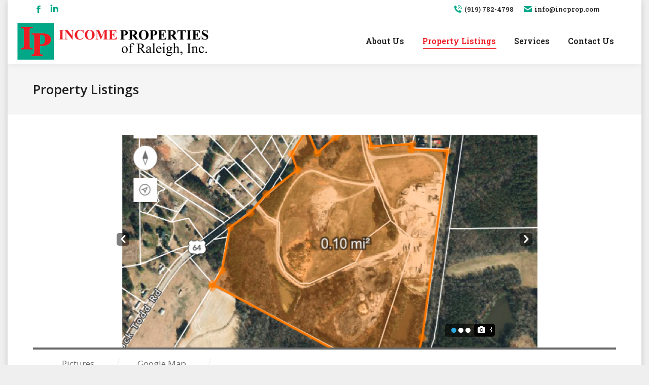

--- FILE ---
content_type: text/html; charset=UTF-8
request_url: https://incprop.com/property-listings/?pid=160&alias=For-Sale-1329-Mack-Todd-Road-Zebulon-North-Carolina-27597-USD6-275-000&wplview=property_show
body_size: 87898
content:
<!DOCTYPE html>
<!--[if !(IE 6) | !(IE 7) | !(IE 8)  ]><!-->
<html lang="en-US" class="no-js">
<!--<![endif]-->
<head>
	<meta charset="UTF-8" />
				<meta name="viewport" content="width=device-width, initial-scale=1, maximum-scale=1, user-scalable=0"/>
			<meta name="theme-color" content="#ed1c24"/>	<link rel="profile" href="https://gmpg.org/xfn/11" />
	<title>Aerial &#8211; Income Properties</title>
<meta name='robots' content='max-image-preview:large' />
<script type="text/javascript">wpl_baseUrl="https://incprop.com/";wpl_baseName="real-estate-listing-realtyna-wpl-pro";</script><link rel='dns-prefetch' href='//www.googletagmanager.com' />
<link rel='dns-prefetch' href='//fonts.googleapis.com' />
<link rel="alternate" type="application/rss+xml" title="Income Properties &raquo; Feed" href="https://incprop.com/feed/" />
<link rel="alternate" type="application/rss+xml" title="Income Properties &raquo; Comments Feed" href="https://incprop.com/comments/feed/" />
<link rel="alternate" title="oEmbed (JSON)" type="application/json+oembed" href="https://incprop.com/wp-json/oembed/1.0/embed?url=https%3A%2F%2Fincprop.com%2Fproperty-listings%2F" />
<link rel="alternate" title="oEmbed (XML)" type="text/xml+oembed" href="https://incprop.com/wp-json/oembed/1.0/embed?url=https%3A%2F%2Fincprop.com%2Fproperty-listings%2F&#038;format=xml" />
<style id='wp-img-auto-sizes-contain-inline-css'>
img:is([sizes=auto i],[sizes^="auto," i]){contain-intrinsic-size:3000px 1500px}
/*# sourceURL=wp-img-auto-sizes-contain-inline-css */
</style>
<link rel='stylesheet' id='wpl-google-font-css' href='//fonts.googleapis.com/css?family=Droid+Serif%7COpen+Sans%7CLato%7CBenchNine&#038;ver=6.9' media='all' />
<link rel='stylesheet' id='wpl_frontend_main_style-css' href='https://incprop.com/wp-content/plugins/real-estate-listing-realtyna-wpl-pro/assets/css/frontend.css?ver=6.9' media='all' />
<style id='wp-emoji-styles-inline-css'>

	img.wp-smiley, img.emoji {
		display: inline !important;
		border: none !important;
		box-shadow: none !important;
		height: 1em !important;
		width: 1em !important;
		margin: 0 0.07em !important;
		vertical-align: -0.1em !important;
		background: none !important;
		padding: 0 !important;
	}
/*# sourceURL=wp-emoji-styles-inline-css */
</style>
<style id='classic-theme-styles-inline-css'>
/*! This file is auto-generated */
.wp-block-button__link{color:#fff;background-color:#32373c;border-radius:9999px;box-shadow:none;text-decoration:none;padding:calc(.667em + 2px) calc(1.333em + 2px);font-size:1.125em}.wp-block-file__button{background:#32373c;color:#fff;text-decoration:none}
/*# sourceURL=/wp-includes/css/classic-themes.min.css */
</style>
<link rel='stylesheet' id='the7-font-css' href='https://incprop.com/wp-content/themes/dt-the7/fonts/icomoon-the7-font/icomoon-the7-font.min.css?ver=12.10.0' media='all' />
<link rel='stylesheet' id='the7-Defaults-css' href='https://incprop.com/wp-content/uploads/smile_fonts/Defaults/Defaults.css?ver=6.9' media='all' />
<link rel='stylesheet' id='dt-web-fonts-css' href='https://fonts.googleapis.com/css?family=Roboto+Slab:400,500,600,700%7CRoboto:400,500,600,700%7COpen+Sans:400,600,700' media='all' />
<link rel='stylesheet' id='dt-main-css' href='https://incprop.com/wp-content/themes/dt-the7/css/main.min.css?ver=12.10.0' media='all' />
<style id='dt-main-inline-css'>
body #load {
  display: block;
  height: 100%;
  overflow: hidden;
  position: fixed;
  width: 100%;
  z-index: 9901;
  opacity: 1;
  visibility: visible;
  transition: all .35s ease-out;
}
.load-wrap {
  width: 100%;
  height: 100%;
  background-position: center center;
  background-repeat: no-repeat;
  text-align: center;
  display: -ms-flexbox;
  display: -ms-flex;
  display: flex;
  -ms-align-items: center;
  -ms-flex-align: center;
  align-items: center;
  -ms-flex-flow: column wrap;
  flex-flow: column wrap;
  -ms-flex-pack: center;
  -ms-justify-content: center;
  justify-content: center;
}
.load-wrap > svg {
  position: absolute;
  top: 50%;
  left: 50%;
  transform: translate(-50%,-50%);
}
#load {
  background: var(--the7-elementor-beautiful-loading-bg,#ffffff);
  --the7-beautiful-spinner-color2: var(--the7-beautiful-spinner-color,rgba(51,51,51,0.25));
}

/*# sourceURL=dt-main-inline-css */
</style>
<link rel='stylesheet' id='the7-custom-scrollbar-css' href='https://incprop.com/wp-content/themes/dt-the7/lib/custom-scrollbar/custom-scrollbar.min.css?ver=12.10.0' media='all' />
<link rel='stylesheet' id='the7-wpbakery-css' href='https://incprop.com/wp-content/themes/dt-the7/css/wpbakery.min.css?ver=12.10.0' media='all' />
<link rel='stylesheet' id='the7-css-vars-css' href='https://incprop.com/wp-content/uploads/the7-css/css-vars.css?ver=a6b7f338ef52' media='all' />
<link rel='stylesheet' id='dt-custom-css' href='https://incprop.com/wp-content/uploads/the7-css/custom.css?ver=a6b7f338ef52' media='all' />
<link rel='stylesheet' id='dt-media-css' href='https://incprop.com/wp-content/uploads/the7-css/media.css?ver=a6b7f338ef52' media='all' />
<link rel='stylesheet' id='the7-mega-menu-css' href='https://incprop.com/wp-content/uploads/the7-css/mega-menu.css?ver=a6b7f338ef52' media='all' />
<link rel='stylesheet' id='style-css' href='https://incprop.com/wp-content/themes/dt-the7-child/style.css?ver=12.10.0' media='all' />
<script src="https://incprop.com/wp-includes/js/jquery/jquery.min.js?ver=3.7.1" id="jquery-core-js"></script>
<script src="https://incprop.com/wp-includes/js/jquery/jquery-migrate.min.js?ver=3.4.1" id="jquery-migrate-js"></script>
<script src="https://incprop.com/wp-content/plugins/real-estate-listing-realtyna-wpl-pro/assets/js/frontend.min.js?ver=6.9" id="wpl_frontend_javascript-js"></script>
<script src="https://incprop.com/wp-content/plugins/real-estate-listing-realtyna-wpl-pro/assets/js/libraries/wpl.handlebars.min.js?ver=6.9" id="handlebars-js"></script>
<script id="dt-above-fold-js-extra">
var dtLocal = {"themeUrl":"https://incprop.com/wp-content/themes/dt-the7","passText":"To view this protected post, enter the password below:","moreButtonText":{"loading":"Loading...","loadMore":"Load more"},"postID":"6970","ajaxurl":"https://incprop.com/wp-admin/admin-ajax.php","REST":{"baseUrl":"https://incprop.com/wp-json/the7/v1","endpoints":{"sendMail":"/send-mail"}},"contactMessages":{"required":"One or more fields have an error. Please check and try again.","terms":"Please accept the privacy policy.","fillTheCaptchaError":"Please, fill the captcha."},"captchaSiteKey":"","ajaxNonce":"8dff698bed","pageData":{"type":"page","template":"page","layout":null},"themeSettings":{"smoothScroll":"off","lazyLoading":false,"desktopHeader":{"height":90},"ToggleCaptionEnabled":"disabled","ToggleCaption":"Navigation","floatingHeader":{"showAfter":94,"showMenu":true,"height":90,"logo":{"showLogo":true,"html":"\u003Cimg class=\" preload-me\" src=\"https://incprop.com/wp-content/uploads/2014/11/income-properties-logo1.png\" srcset=\"https://incprop.com/wp-content/uploads/2014/11/income-properties-logo1.png 386w, https://incprop.com/wp-content/uploads/2014/11/income-properties-logo1.png 386w\" width=\"386\" height=\"78\"   sizes=\"386px\" alt=\"Income Properties\" /\u003E","url":"https://incprop.com/"}},"topLine":{"floatingTopLine":{"logo":{"showLogo":false,"html":""}}},"mobileHeader":{"firstSwitchPoint":992,"secondSwitchPoint":778,"firstSwitchPointHeight":60,"secondSwitchPointHeight":60,"mobileToggleCaptionEnabled":"disabled","mobileToggleCaption":"Menu"},"stickyMobileHeaderFirstSwitch":{"logo":{"html":"\u003Cimg class=\" preload-me\" src=\"https://incprop.com/wp-content/uploads/2014/11/income-properties-logo1.png\" srcset=\"https://incprop.com/wp-content/uploads/2014/11/income-properties-logo1.png 386w, https://incprop.com/wp-content/uploads/2014/11/income-properties-logo1.png 386w\" width=\"386\" height=\"78\"   sizes=\"386px\" alt=\"Income Properties\" /\u003E"}},"stickyMobileHeaderSecondSwitch":{"logo":{"html":"\u003Cimg class=\" preload-me\" src=\"https://incprop.com/wp-content/uploads/2014/11/income-properties-logo1.png\" srcset=\"https://incprop.com/wp-content/uploads/2014/11/income-properties-logo1.png 386w, https://incprop.com/wp-content/uploads/2014/11/income-properties-logo1.png 386w\" width=\"386\" height=\"78\"   sizes=\"386px\" alt=\"Income Properties\" /\u003E"}},"sidebar":{"switchPoint":992},"boxedWidth":"1250px"},"VCMobileScreenWidth":"768"};
var dtShare = {"shareButtonText":{"facebook":"Share on Facebook","twitter":"Share on X","pinterest":"Pin it","linkedin":"Share on Linkedin","whatsapp":"Share on Whatsapp"},"overlayOpacity":"85"};
//# sourceURL=dt-above-fold-js-extra
</script>
<script src="https://incprop.com/wp-content/themes/dt-the7/js/above-the-fold.min.js?ver=12.10.0" id="dt-above-fold-js"></script>

<!-- Google tag (gtag.js) snippet added by Site Kit -->
<!-- Google Analytics snippet added by Site Kit -->
<script src="https://www.googletagmanager.com/gtag/js?id=G-3J2VREDF42" id="google_gtagjs-js" async></script>
<script id="google_gtagjs-js-after">
window.dataLayer = window.dataLayer || [];function gtag(){dataLayer.push(arguments);}
gtag("set","linker",{"domains":["incprop.com"]});
gtag("js", new Date());
gtag("set", "developer_id.dZTNiMT", true);
gtag("config", "G-3J2VREDF42");
//# sourceURL=google_gtagjs-js-after
</script>
<script></script><link rel="https://api.w.org/" href="https://incprop.com/wp-json/" /><link rel="alternate" title="JSON" type="application/json" href="https://incprop.com/wp-json/wp/v2/pages/6970" /><link rel="EditURI" type="application/rsd+xml" title="RSD" href="https://incprop.com/xmlrpc.php?rsd" />
<meta name="generator" content="WordPress 6.9" />
<link rel='shortlink' href='https://incprop.com/?p=6970' />
<meta name="generator" content="Site Kit by Google 1.170.0" /><meta property="og:site_name" content="Income Properties" />
<meta property="og:title" content="Property Listings" />
<meta property="og:url" content="https://incprop.com/property-listings/" />
<meta property="og:type" content="article" />
<meta name="generator" content="Powered by WPBakery Page Builder - drag and drop page builder for WordPress."/>
<meta name="generator" content="Powered by Slider Revolution 6.7.38 - responsive, Mobile-Friendly Slider Plugin for WordPress with comfortable drag and drop interface." />
<script type="text/javascript" id="the7-loader-script">
document.addEventListener("DOMContentLoaded", function(event) {
	var load = document.getElementById("load");
	if(!load.classList.contains('loader-removed')){
		var removeLoading = setTimeout(function() {
			load.className += " loader-removed";
		}, 300);
	}
});
</script>
		<link rel="icon" href="https://incprop.com/wp-content/uploads/2014/11/favicon.png" type="image/png" sizes="16x16"/><link rel="icon" href="https://incprop.com/wp-content/uploads/2014/11/favicon.png" type="image/png" sizes="32x32"/><link rel="apple-touch-icon" href="https://incprop.com/wp-content/uploads/2014/11/favicon.png"><link rel="apple-touch-icon" sizes="76x76" href="https://incprop.com/wp-content/uploads/2014/11/favicon.png"><link rel="apple-touch-icon" sizes="120x120" href="https://incprop.com/wp-content/uploads/2014/11/favicon.png"><link rel="apple-touch-icon" sizes="152x152" href="https://incprop.com/wp-content/uploads/2014/11/favicon.png"><script>function setREVStartSize(e){
			//window.requestAnimationFrame(function() {
				window.RSIW = window.RSIW===undefined ? window.innerWidth : window.RSIW;
				window.RSIH = window.RSIH===undefined ? window.innerHeight : window.RSIH;
				try {
					var pw = document.getElementById(e.c).parentNode.offsetWidth,
						newh;
					pw = pw===0 || isNaN(pw) || (e.l=="fullwidth" || e.layout=="fullwidth") ? window.RSIW : pw;
					e.tabw = e.tabw===undefined ? 0 : parseInt(e.tabw);
					e.thumbw = e.thumbw===undefined ? 0 : parseInt(e.thumbw);
					e.tabh = e.tabh===undefined ? 0 : parseInt(e.tabh);
					e.thumbh = e.thumbh===undefined ? 0 : parseInt(e.thumbh);
					e.tabhide = e.tabhide===undefined ? 0 : parseInt(e.tabhide);
					e.thumbhide = e.thumbhide===undefined ? 0 : parseInt(e.thumbhide);
					e.mh = e.mh===undefined || e.mh=="" || e.mh==="auto" ? 0 : parseInt(e.mh,0);
					if(e.layout==="fullscreen" || e.l==="fullscreen")
						newh = Math.max(e.mh,window.RSIH);
					else{
						e.gw = Array.isArray(e.gw) ? e.gw : [e.gw];
						for (var i in e.rl) if (e.gw[i]===undefined || e.gw[i]===0) e.gw[i] = e.gw[i-1];
						e.gh = e.el===undefined || e.el==="" || (Array.isArray(e.el) && e.el.length==0)? e.gh : e.el;
						e.gh = Array.isArray(e.gh) ? e.gh : [e.gh];
						for (var i in e.rl) if (e.gh[i]===undefined || e.gh[i]===0) e.gh[i] = e.gh[i-1];
											
						var nl = new Array(e.rl.length),
							ix = 0,
							sl;
						e.tabw = e.tabhide>=pw ? 0 : e.tabw;
						e.thumbw = e.thumbhide>=pw ? 0 : e.thumbw;
						e.tabh = e.tabhide>=pw ? 0 : e.tabh;
						e.thumbh = e.thumbhide>=pw ? 0 : e.thumbh;
						for (var i in e.rl) nl[i] = e.rl[i]<window.RSIW ? 0 : e.rl[i];
						sl = nl[0];
						for (var i in nl) if (sl>nl[i] && nl[i]>0) { sl = nl[i]; ix=i;}
						var m = pw>(e.gw[ix]+e.tabw+e.thumbw) ? 1 : (pw-(e.tabw+e.thumbw)) / (e.gw[ix]);
						newh =  (e.gh[ix] * m) + (e.tabh + e.thumbh);
					}
					var el = document.getElementById(e.c);
					if (el!==null && el) el.style.height = newh+"px";
					el = document.getElementById(e.c+"_wrapper");
					if (el!==null && el) {
						el.style.height = newh+"px";
						el.style.display = "block";
					}
				} catch(e){
					console.log("Failure at Presize of Slider:" + e)
				}
			//});
		  };</script>
<noscript><style> .wpb_animate_when_almost_visible { opacity: 1; }</style></noscript><meta name="keywords" content="1329 Mack Todd Road, Zebulon, North Carolina 27597, ,For Sale,For Sale,Mack Todd Road,1142" /><meta name="description" content="For Sale For Sale Mack Todd Road In 1329 Mack Todd Road, Zebulon, North Carolina 27597" />
<meta property="og:type" content="article" />

<meta property="og:locale" content="en_US" />

<meta property="og:url" content="https://incprop.com/properties/160-For-Sale-1329-Mack-Todd-Road-Zebulon-North-Carolina-27597-USD6-275-000/" />

<meta property="og:title" data-page-subject="true" content="Aerial" />

<meta property="og:description" content="62.75Acs. Zoned Heavy Industrial(HI) Zebulon NC Utilities at or close to site, Engineer Report Pending." />

<meta property="twitter:card" content="summary" />

<meta property="twitter:title" content="Aerial" />

<meta property="twitter:description" content="62.75Acs. Zoned Heavy Industrial(HI) Zebulon NC Utilities at or close to site, Engineer Report Pending." />

<meta property="twitter:url" content="https://incprop.com/properties/160-For-Sale-1329-Mack-Todd-Road-Zebulon-North-Carolina-27597-USD6-275-000/" />

<meta property="og:image" content="https://incprop.com/wp-content/uploads/WPL/160/img_63AcsArea5-5-23.png" />

<meta property="twitter:image" content="https://incprop.com/wp-content/uploads/WPL/160/img_63AcsArea5-5-23.png" />

<link rel="canonical" href="https://incprop.com/properties/160-For-Sale-1329-Mack-Todd-Road-Zebulon-North-Carolina-27597-USD6-275-000/" /><style id='the7-custom-inline-css' type='text/css'>
.sub-nav .menu-item i.fa,
.sub-nav .menu-item i.fas,
.sub-nav .menu-item i.far,
.sub-nav .menu-item i.fab {
	text-align: center;
	width: 1.25em;
}
</style>
<style id='global-styles-inline-css'>
:root{--wp--preset--aspect-ratio--square: 1;--wp--preset--aspect-ratio--4-3: 4/3;--wp--preset--aspect-ratio--3-4: 3/4;--wp--preset--aspect-ratio--3-2: 3/2;--wp--preset--aspect-ratio--2-3: 2/3;--wp--preset--aspect-ratio--16-9: 16/9;--wp--preset--aspect-ratio--9-16: 9/16;--wp--preset--color--black: #000000;--wp--preset--color--cyan-bluish-gray: #abb8c3;--wp--preset--color--white: #FFF;--wp--preset--color--pale-pink: #f78da7;--wp--preset--color--vivid-red: #cf2e2e;--wp--preset--color--luminous-vivid-orange: #ff6900;--wp--preset--color--luminous-vivid-amber: #fcb900;--wp--preset--color--light-green-cyan: #7bdcb5;--wp--preset--color--vivid-green-cyan: #00d084;--wp--preset--color--pale-cyan-blue: #8ed1fc;--wp--preset--color--vivid-cyan-blue: #0693e3;--wp--preset--color--vivid-purple: #9b51e0;--wp--preset--color--accent: #ed1c24;--wp--preset--color--dark-gray: #111;--wp--preset--color--light-gray: #767676;--wp--preset--gradient--vivid-cyan-blue-to-vivid-purple: linear-gradient(135deg,rgb(6,147,227) 0%,rgb(155,81,224) 100%);--wp--preset--gradient--light-green-cyan-to-vivid-green-cyan: linear-gradient(135deg,rgb(122,220,180) 0%,rgb(0,208,130) 100%);--wp--preset--gradient--luminous-vivid-amber-to-luminous-vivid-orange: linear-gradient(135deg,rgb(252,185,0) 0%,rgb(255,105,0) 100%);--wp--preset--gradient--luminous-vivid-orange-to-vivid-red: linear-gradient(135deg,rgb(255,105,0) 0%,rgb(207,46,46) 100%);--wp--preset--gradient--very-light-gray-to-cyan-bluish-gray: linear-gradient(135deg,rgb(238,238,238) 0%,rgb(169,184,195) 100%);--wp--preset--gradient--cool-to-warm-spectrum: linear-gradient(135deg,rgb(74,234,220) 0%,rgb(151,120,209) 20%,rgb(207,42,186) 40%,rgb(238,44,130) 60%,rgb(251,105,98) 80%,rgb(254,248,76) 100%);--wp--preset--gradient--blush-light-purple: linear-gradient(135deg,rgb(255,206,236) 0%,rgb(152,150,240) 100%);--wp--preset--gradient--blush-bordeaux: linear-gradient(135deg,rgb(254,205,165) 0%,rgb(254,45,45) 50%,rgb(107,0,62) 100%);--wp--preset--gradient--luminous-dusk: linear-gradient(135deg,rgb(255,203,112) 0%,rgb(199,81,192) 50%,rgb(65,88,208) 100%);--wp--preset--gradient--pale-ocean: linear-gradient(135deg,rgb(255,245,203) 0%,rgb(182,227,212) 50%,rgb(51,167,181) 100%);--wp--preset--gradient--electric-grass: linear-gradient(135deg,rgb(202,248,128) 0%,rgb(113,206,126) 100%);--wp--preset--gradient--midnight: linear-gradient(135deg,rgb(2,3,129) 0%,rgb(40,116,252) 100%);--wp--preset--font-size--small: 13px;--wp--preset--font-size--medium: 20px;--wp--preset--font-size--large: 36px;--wp--preset--font-size--x-large: 42px;--wp--preset--spacing--20: 0.44rem;--wp--preset--spacing--30: 0.67rem;--wp--preset--spacing--40: 1rem;--wp--preset--spacing--50: 1.5rem;--wp--preset--spacing--60: 2.25rem;--wp--preset--spacing--70: 3.38rem;--wp--preset--spacing--80: 5.06rem;--wp--preset--shadow--natural: 6px 6px 9px rgba(0, 0, 0, 0.2);--wp--preset--shadow--deep: 12px 12px 50px rgba(0, 0, 0, 0.4);--wp--preset--shadow--sharp: 6px 6px 0px rgba(0, 0, 0, 0.2);--wp--preset--shadow--outlined: 6px 6px 0px -3px rgb(255, 255, 255), 6px 6px rgb(0, 0, 0);--wp--preset--shadow--crisp: 6px 6px 0px rgb(0, 0, 0);}:where(.is-layout-flex){gap: 0.5em;}:where(.is-layout-grid){gap: 0.5em;}body .is-layout-flex{display: flex;}.is-layout-flex{flex-wrap: wrap;align-items: center;}.is-layout-flex > :is(*, div){margin: 0;}body .is-layout-grid{display: grid;}.is-layout-grid > :is(*, div){margin: 0;}:where(.wp-block-columns.is-layout-flex){gap: 2em;}:where(.wp-block-columns.is-layout-grid){gap: 2em;}:where(.wp-block-post-template.is-layout-flex){gap: 1.25em;}:where(.wp-block-post-template.is-layout-grid){gap: 1.25em;}.has-black-color{color: var(--wp--preset--color--black) !important;}.has-cyan-bluish-gray-color{color: var(--wp--preset--color--cyan-bluish-gray) !important;}.has-white-color{color: var(--wp--preset--color--white) !important;}.has-pale-pink-color{color: var(--wp--preset--color--pale-pink) !important;}.has-vivid-red-color{color: var(--wp--preset--color--vivid-red) !important;}.has-luminous-vivid-orange-color{color: var(--wp--preset--color--luminous-vivid-orange) !important;}.has-luminous-vivid-amber-color{color: var(--wp--preset--color--luminous-vivid-amber) !important;}.has-light-green-cyan-color{color: var(--wp--preset--color--light-green-cyan) !important;}.has-vivid-green-cyan-color{color: var(--wp--preset--color--vivid-green-cyan) !important;}.has-pale-cyan-blue-color{color: var(--wp--preset--color--pale-cyan-blue) !important;}.has-vivid-cyan-blue-color{color: var(--wp--preset--color--vivid-cyan-blue) !important;}.has-vivid-purple-color{color: var(--wp--preset--color--vivid-purple) !important;}.has-black-background-color{background-color: var(--wp--preset--color--black) !important;}.has-cyan-bluish-gray-background-color{background-color: var(--wp--preset--color--cyan-bluish-gray) !important;}.has-white-background-color{background-color: var(--wp--preset--color--white) !important;}.has-pale-pink-background-color{background-color: var(--wp--preset--color--pale-pink) !important;}.has-vivid-red-background-color{background-color: var(--wp--preset--color--vivid-red) !important;}.has-luminous-vivid-orange-background-color{background-color: var(--wp--preset--color--luminous-vivid-orange) !important;}.has-luminous-vivid-amber-background-color{background-color: var(--wp--preset--color--luminous-vivid-amber) !important;}.has-light-green-cyan-background-color{background-color: var(--wp--preset--color--light-green-cyan) !important;}.has-vivid-green-cyan-background-color{background-color: var(--wp--preset--color--vivid-green-cyan) !important;}.has-pale-cyan-blue-background-color{background-color: var(--wp--preset--color--pale-cyan-blue) !important;}.has-vivid-cyan-blue-background-color{background-color: var(--wp--preset--color--vivid-cyan-blue) !important;}.has-vivid-purple-background-color{background-color: var(--wp--preset--color--vivid-purple) !important;}.has-black-border-color{border-color: var(--wp--preset--color--black) !important;}.has-cyan-bluish-gray-border-color{border-color: var(--wp--preset--color--cyan-bluish-gray) !important;}.has-white-border-color{border-color: var(--wp--preset--color--white) !important;}.has-pale-pink-border-color{border-color: var(--wp--preset--color--pale-pink) !important;}.has-vivid-red-border-color{border-color: var(--wp--preset--color--vivid-red) !important;}.has-luminous-vivid-orange-border-color{border-color: var(--wp--preset--color--luminous-vivid-orange) !important;}.has-luminous-vivid-amber-border-color{border-color: var(--wp--preset--color--luminous-vivid-amber) !important;}.has-light-green-cyan-border-color{border-color: var(--wp--preset--color--light-green-cyan) !important;}.has-vivid-green-cyan-border-color{border-color: var(--wp--preset--color--vivid-green-cyan) !important;}.has-pale-cyan-blue-border-color{border-color: var(--wp--preset--color--pale-cyan-blue) !important;}.has-vivid-cyan-blue-border-color{border-color: var(--wp--preset--color--vivid-cyan-blue) !important;}.has-vivid-purple-border-color{border-color: var(--wp--preset--color--vivid-purple) !important;}.has-vivid-cyan-blue-to-vivid-purple-gradient-background{background: var(--wp--preset--gradient--vivid-cyan-blue-to-vivid-purple) !important;}.has-light-green-cyan-to-vivid-green-cyan-gradient-background{background: var(--wp--preset--gradient--light-green-cyan-to-vivid-green-cyan) !important;}.has-luminous-vivid-amber-to-luminous-vivid-orange-gradient-background{background: var(--wp--preset--gradient--luminous-vivid-amber-to-luminous-vivid-orange) !important;}.has-luminous-vivid-orange-to-vivid-red-gradient-background{background: var(--wp--preset--gradient--luminous-vivid-orange-to-vivid-red) !important;}.has-very-light-gray-to-cyan-bluish-gray-gradient-background{background: var(--wp--preset--gradient--very-light-gray-to-cyan-bluish-gray) !important;}.has-cool-to-warm-spectrum-gradient-background{background: var(--wp--preset--gradient--cool-to-warm-spectrum) !important;}.has-blush-light-purple-gradient-background{background: var(--wp--preset--gradient--blush-light-purple) !important;}.has-blush-bordeaux-gradient-background{background: var(--wp--preset--gradient--blush-bordeaux) !important;}.has-luminous-dusk-gradient-background{background: var(--wp--preset--gradient--luminous-dusk) !important;}.has-pale-ocean-gradient-background{background: var(--wp--preset--gradient--pale-ocean) !important;}.has-electric-grass-gradient-background{background: var(--wp--preset--gradient--electric-grass) !important;}.has-midnight-gradient-background{background: var(--wp--preset--gradient--midnight) !important;}.has-small-font-size{font-size: var(--wp--preset--font-size--small) !important;}.has-medium-font-size{font-size: var(--wp--preset--font-size--medium) !important;}.has-large-font-size{font-size: var(--wp--preset--font-size--large) !important;}.has-x-large-font-size{font-size: var(--wp--preset--font-size--x-large) !important;}
/*# sourceURL=global-styles-inline-css */
</style>
<link rel='stylesheet' id='rs-plugin-settings-css' href='//incprop.com/wp-content/plugins/revslider/sr6/assets/css/rs6.css?ver=6.7.38' media='all' />
<style id='rs-plugin-settings-inline-css'>
.tp-caption.brad-top-heading{font-size:15px; color:#333; font-family:"Raleway"; letter-spacing:1px; text-transform:uppercase; font-weight:600}.tp-caption.brad-heading,.tp-caption.brad-heading-medium,.tp-caption.brad-heading-black,.tp-caption.brad-heading-black-center{color:#fff;   font-size:42px;   line-height:48px;   letter-spacing:-1px!important;   font-weight:300;   font-family:"Custom Font One",Verdana,sans-serif}.tp-caption.brad-heading-medium{font-size:36px;   line-height:46px; letter-spacing:-0.5px!important; color:#333}.tp-caption.brad-heading-black{color:#111}.tp-caption.brad-sub-heading,.tp-caption.brad-sub-heading-center,.tp-caption.brad-sub-heading-black,.tp-caption.brad-sub-heading-black-center{color:#eee;   font-size:17px;   line-height:27px;   font-weight:400;   font-family:"Raleway"}.tp-caption.brad-sub-heading-black{color:#2d2d2d}.tp-caption.brad-sub-heading-black-center{color:#696969; text-align:center}.tp-caption.brad-sub-heading-center{text-align:center}.tp-caption.brad-buttons .button{margin-right:10px!important}.tp-caption.brad-buttons-center .button{margin:0 7px!important}
/*# sourceURL=rs-plugin-settings-inline-css */
</style>
</head>
<body id="the7-body" class="wp-singular page-template-default page page-id-6970 wp-embed-responsive wp-theme-dt-the7 wp-child-theme-dt-the7-child boxed-layout dt-responsive-on right-mobile-menu-close-icon ouside-menu-close-icon mobile-hamburger-close-bg-enable mobile-hamburger-close-bg-hover-enable  fade-medium-mobile-menu-close-icon fade-medium-menu-close-icon srcset-enabled btn-flat custom-btn-color custom-btn-hover-color shadow-element-decoration phantom-sticky phantom-shadow-decoration phantom-main-logo-on sticky-mobile-header top-header first-switch-logo-left first-switch-menu-right second-switch-logo-left second-switch-menu-right right-mobile-menu layzr-loading-on popup-message-style the7-ver-12.10.0 wpb-js-composer js-comp-ver-8.7.2 vc_responsive wpl-page wpl_property_show wpl_property_show_default">
<!-- The7 12.10.0 -->
<div id="load" class="spinner-loader">
	<div class="load-wrap"><style type="text/css">
    [class*="the7-spinner-animate-"]{
        animation: spinner-animation 1s cubic-bezier(1,1,1,1) infinite;
        x:46.5px;
        y:40px;
        width:7px;
        height:20px;
        fill:var(--the7-beautiful-spinner-color2);
        opacity: 0.2;
    }
    .the7-spinner-animate-2{
        animation-delay: 0.083s;
    }
    .the7-spinner-animate-3{
        animation-delay: 0.166s;
    }
    .the7-spinner-animate-4{
         animation-delay: 0.25s;
    }
    .the7-spinner-animate-5{
         animation-delay: 0.33s;
    }
    .the7-spinner-animate-6{
         animation-delay: 0.416s;
    }
    .the7-spinner-animate-7{
         animation-delay: 0.5s;
    }
    .the7-spinner-animate-8{
         animation-delay: 0.58s;
    }
    .the7-spinner-animate-9{
         animation-delay: 0.666s;
    }
    .the7-spinner-animate-10{
         animation-delay: 0.75s;
    }
    .the7-spinner-animate-11{
        animation-delay: 0.83s;
    }
    .the7-spinner-animate-12{
        animation-delay: 0.916s;
    }
    @keyframes spinner-animation{
        from {
            opacity: 1;
        }
        to{
            opacity: 0;
        }
    }
</style>
<svg width="75px" height="75px" xmlns="http://www.w3.org/2000/svg" viewBox="0 0 100 100" preserveAspectRatio="xMidYMid">
	<rect class="the7-spinner-animate-1" rx="5" ry="5" transform="rotate(0 50 50) translate(0 -30)"></rect>
	<rect class="the7-spinner-animate-2" rx="5" ry="5" transform="rotate(30 50 50) translate(0 -30)"></rect>
	<rect class="the7-spinner-animate-3" rx="5" ry="5" transform="rotate(60 50 50) translate(0 -30)"></rect>
	<rect class="the7-spinner-animate-4" rx="5" ry="5" transform="rotate(90 50 50) translate(0 -30)"></rect>
	<rect class="the7-spinner-animate-5" rx="5" ry="5" transform="rotate(120 50 50) translate(0 -30)"></rect>
	<rect class="the7-spinner-animate-6" rx="5" ry="5" transform="rotate(150 50 50) translate(0 -30)"></rect>
	<rect class="the7-spinner-animate-7" rx="5" ry="5" transform="rotate(180 50 50) translate(0 -30)"></rect>
	<rect class="the7-spinner-animate-8" rx="5" ry="5" transform="rotate(210 50 50) translate(0 -30)"></rect>
	<rect class="the7-spinner-animate-9" rx="5" ry="5" transform="rotate(240 50 50) translate(0 -30)"></rect>
	<rect class="the7-spinner-animate-10" rx="5" ry="5" transform="rotate(270 50 50) translate(0 -30)"></rect>
	<rect class="the7-spinner-animate-11" rx="5" ry="5" transform="rotate(300 50 50) translate(0 -30)"></rect>
	<rect class="the7-spinner-animate-12" rx="5" ry="5" transform="rotate(330 50 50) translate(0 -30)"></rect>
</svg></div>
</div>
<div id="page" class="boxed">
	<a class="skip-link screen-reader-text" href="#content">Skip to content</a>

<div class="masthead inline-header right widgets full-height shadow-decoration shadow-mobile-header-decoration small-mobile-menu-icon dt-parent-menu-clickable show-sub-menu-on-hover" >

	<div class="top-bar full-width-line top-bar-line-hide">
	<div class="top-bar-bg" ></div>
	<div class="left-widgets mini-widgets"><div class="soc-ico show-on-desktop in-top-bar-right in-menu-second-switch disabled-bg disabled-border border-off hover-disabled-bg hover-disabled-border  hover-border-off"><a title="Facebook page opens in new window" href="https://www.facebook.com/pages/Income-Properties-of-Raleigh/104267682971876" target="_blank" class="facebook"><span class="soc-font-icon"></span><span class="screen-reader-text">Facebook page opens in new window</span></a><a title="Linkedin page opens in new window" href="http://www.linkedin.com/pub/jason-stowe/5/4a1/3b8" target="_blank" class="linkedin"><span class="soc-font-icon"></span><span class="screen-reader-text">Linkedin page opens in new window</span></a></div></div><div class="right-widgets mini-widgets"><a href="tel:9197824798" class="mini-contacts phone show-on-desktop in-top-bar-left in-top-bar"><i class="fa-fw icomoon-the7-font-the7-phone-06"></i>(919) 782-4798</a><a href="mailto:info@incprop.com" class="mini-contacts email show-on-desktop in-top-bar-right in-top-bar"><i class="fa-fw the7-mw-icon-mail-bold"></i>info@incprop.com</a></div></div>

	<header class="header-bar" role="banner">

		<div class="branding">
	<div id="site-title" class="assistive-text">Income Properties</div>
	<div id="site-description" class="assistive-text">Commerical Real Estate Since 1989</div>
	<a class="same-logo" href="https://incprop.com/"><img class=" preload-me" src="https://incprop.com/wp-content/uploads/2014/11/income-properties-logo1.png" srcset="https://incprop.com/wp-content/uploads/2014/11/income-properties-logo1.png 386w, https://incprop.com/wp-content/uploads/2014/11/income-properties-logo1.png 386w" width="386" height="78"   sizes="386px" alt="Income Properties" /></a></div>

		<ul id="primary-menu" class="main-nav underline-decoration l-to-r-line outside-item-remove-margin"><li class="menu-item menu-item-type-post_type menu-item-object-page menu-item-6987 first depth-0"><a href='https://incprop.com/about-us/' data-level='1'><span class="menu-item-text"><span class="menu-text">About Us</span></span></a></li> <li class="menu-item menu-item-type-post_type menu-item-object-page current-menu-item page_item page-item-6970 current_page_item menu-item-6973 act depth-0"><a href='https://incprop.com/property-listings/' data-level='1'><span class="menu-item-text"><span class="menu-text">Property Listings</span></span></a></li> <li class="menu-item menu-item-type-custom menu-item-object-custom menu-item-has-children menu-item-7131 has-children depth-0"><a href='#' data-level='1' aria-haspopup='true' aria-expanded='false'><span class="menu-item-text"><span class="menu-text">Services</span></span></a><ul class="sub-nav hover-style-bg level-arrows-on" role="group"><li class="menu-item menu-item-type-post_type menu-item-object-page menu-item-6986 first depth-1"><a href='https://incprop.com/property-management/' data-level='2'><span class="menu-item-text"><span class="menu-text">Property Management</span></span></a></li> <li class="menu-item menu-item-type-post_type menu-item-object-page menu-item-6985 depth-1"><a href='https://incprop.com/development/' data-level='2'><span class="menu-item-text"><span class="menu-text">Development</span></span></a></li> <li class="menu-item menu-item-type-post_type menu-item-object-page menu-item-6984 depth-1"><a href='https://incprop.com/sales/' data-level='2'><span class="menu-item-text"><span class="menu-text">Sales</span></span></a></li> <li class="menu-item menu-item-type-post_type menu-item-object-page menu-item-6983 depth-1"><a href='https://incprop.com/leasing/' data-level='2'><span class="menu-item-text"><span class="menu-text">Leasing</span></span></a></li> </ul></li> <li class="menu-item menu-item-type-post_type menu-item-object-page menu-item-6988 last depth-0"><a href='https://incprop.com/contact-us/' data-level='1'><span class="menu-item-text"><span class="menu-text">Contact Us</span></span></a></li> </ul>
		
	</header>

</div>
<div role="navigation" aria-label="Main Menu" class="dt-mobile-header mobile-menu-show-divider">
	<div class="dt-close-mobile-menu-icon" aria-label="Close" role="button" tabindex="0"><div class="close-line-wrap"><span class="close-line"></span><span class="close-line"></span><span class="close-line"></span></div></div>	<ul id="mobile-menu" class="mobile-main-nav">
		<li class="menu-item menu-item-type-post_type menu-item-object-page menu-item-6987 first depth-0"><a href='https://incprop.com/about-us/' data-level='1'><span class="menu-item-text"><span class="menu-text">About Us</span></span></a></li> <li class="menu-item menu-item-type-post_type menu-item-object-page current-menu-item page_item page-item-6970 current_page_item menu-item-6973 act depth-0"><a href='https://incprop.com/property-listings/' data-level='1'><span class="menu-item-text"><span class="menu-text">Property Listings</span></span></a></li> <li class="menu-item menu-item-type-custom menu-item-object-custom menu-item-has-children menu-item-7131 has-children depth-0"><a href='#' data-level='1' aria-haspopup='true' aria-expanded='false'><span class="menu-item-text"><span class="menu-text">Services</span></span></a><ul class="sub-nav hover-style-bg level-arrows-on" role="group"><li class="menu-item menu-item-type-post_type menu-item-object-page menu-item-6986 first depth-1"><a href='https://incprop.com/property-management/' data-level='2'><span class="menu-item-text"><span class="menu-text">Property Management</span></span></a></li> <li class="menu-item menu-item-type-post_type menu-item-object-page menu-item-6985 depth-1"><a href='https://incprop.com/development/' data-level='2'><span class="menu-item-text"><span class="menu-text">Development</span></span></a></li> <li class="menu-item menu-item-type-post_type menu-item-object-page menu-item-6984 depth-1"><a href='https://incprop.com/sales/' data-level='2'><span class="menu-item-text"><span class="menu-text">Sales</span></span></a></li> <li class="menu-item menu-item-type-post_type menu-item-object-page menu-item-6983 depth-1"><a href='https://incprop.com/leasing/' data-level='2'><span class="menu-item-text"><span class="menu-text">Leasing</span></span></a></li> </ul></li> <li class="menu-item menu-item-type-post_type menu-item-object-page menu-item-6988 last depth-0"><a href='https://incprop.com/contact-us/' data-level='1'><span class="menu-item-text"><span class="menu-text">Contact Us</span></span></a></li> 	</ul>
	<div class='mobile-mini-widgets-in-menu'></div>
</div>

		<div class="page-title title-left solid-bg breadcrumbs-off page-title-responsive-enabled">
			<div class="wf-wrap">

				<div class="page-title-head hgroup"><h1 >Property Listings</h1></div>			</div>
		</div>

		

<div id="main" class="sidebar-none sidebar-divider-vertical">

	
	<div class="main-gradient"></div>
	<div class="wf-wrap">
	<div class="wf-container-main">

	


	<div id="content" class="content" role="main">

		<div class="wpl_prp_show_container" id="wpl_prp_show_container">
    <div class="wpl_prp_container" id="wpl_prp_container160"  >
        <div class="wpl_prp_show_tabs">
            <div class="tabs_container">
            	                <div id="tabs-1" class="tabs_contents">
                    <div class="wpl_gallery_container" id="wpl_gallery_container160" style="max-height: 420px;width: 840px">
    <ul class="bxslider" id="bxslider_160_3"><li><img fetchpriority="high" decoding="async" src="https://incprop.com/wp-content/uploads/WPL/160/thimg_63AcsArea5-5-23_840x420.png"  class="wpl_gallery_image " id="wpl_gallery_image345" width="840" height="420" alt="Aerial " style="max-height:420px" /></li><li><img decoding="async" src="https://incprop.com/wp-content/uploads/WPL/160/thimg_GoogleMap5-23_840x420.png"  class="wpl_gallery_image " id="wpl_gallery_image346" width="840" height="420" alt="Google Map" style="max-height:420px" /></li><li><img decoding="async" src="https://incprop.com/wp-content/uploads/WPL/160/thimg_STDB3D17-22_840x420.png"  class="wpl_gallery_image " id="wpl_gallery_image347" width="840" height="420" alt="STDB Aerial" style="max-height:420px" /></li></ul>    <div class="wpl-slider-bx-pager-wp" id="bx-pager-3">
        <div class="wpl-slider-bx-img-count" id="img-count-3">3</div><a data-slide-index="0" href=""><img loading="lazy" decoding="async" src="https://incprop.com/wp-content/uploads/WPL/160/thimg_63AcsArea5-5-23_100x80.png" width="100" height="80" style="width: 100px; height: 80px;" itemprop="image" alt="Aerial " /></a><a data-slide-index="1" href=""><img loading="lazy" decoding="async" src="https://incprop.com/wp-content/uploads/WPL/160/thimg_GoogleMap5-23_100x80.png" width="100" height="80" style="width: 100px; height: 80px;" itemprop="image" alt="Google Map" /></a><a data-slide-index="2" href=""><img loading="lazy" decoding="async" src="https://incprop.com/wp-content/uploads/WPL/160/thimg_STDB3D17-22_100x80.png" width="100" height="80" style="width: 100px; height: 80px;" itemprop="image" alt="STDB Aerial" /></a>    </div>
        
</div>                </div>
                                                <div id="tabs-2" class="tabs_contents">
                                    </div>
                                                            </div>
            <div class="tabs_box">
                <ul class="tabs">
                	                    <li><a href="#tabs-1" data-for="tabs-1">Pictures</a></li>
                                                            <li><a href="#tabs-2" data-for="tabs-2" data-init-googlemap="1">Google Map</a></li>
                                                                            </ul>
            </div>
        </div>
        <div class="wpl_prp_container_content">
            <div class="wpl-row wpl-expanded wpl_prp_container_content_title">
                <div class="wpl-large-10 wpl-medium-10 wpl-small-12 wpl-columns"><h1 class="title_text" >1329 Mack Todd Road</h1><h2 class="location_build_up"   ><span class="wpl-built-up-area"></span><span class="wpl-location" >1329 Mack Todd Road, Zebulon, North Carolina 27597</span></h2></div><div class="wpl-large-2 wpl-medium-2 wpl-small-12 wpl-columns"></div>            </div>
            <div class="wpl_prp_container_content_top clearfix">
                            </div>
            <div class="wpl-row wpl-expanded">
				<div class="wpl-large-8 wpl-medium-7 wpl-small-12 wpl_prp_container_content_left wpl-column">
				                <div class="wpl_prp_show_detail_boxes wpl_category_description">
                    <div class="wpl_prp_show_detail_boxes_title">Property Description</div>
                    <div class="wpl_prp_show_detail_boxes_cont" >
                        <p>62.75Acs. Zoned Heavy Industrial(HI) Zebulon NC Utilities at or close to site, Engineer Report Pending.</p>
                    </div>
                </div>
                                
                <div class="wpl_prp_show_detail_boxes wpl_category_1">
                            <div class="wpl_prp_show_detail_boxes_title"><span>Property Details</span></div>
                            <div class="wpl-small-up-1 wpl-medium-up-1 wpl-large-up-3 wpl_prp_show_detail_boxes_cont"><div id="wpl-dbst-show3" class="wpl-column rows other">Property Type : <span>For Sale</span></div><div id="wpl-dbst-show3000" class="wpl-column rows other">Market Area : <span>Zebulon</span></div><div id="wpl-dbst-show3001" class="wpl-column rows other">Submarket : <span>Zebuoln</span></div><div id="wpl-dbst-show3002" class="wpl-column rows other">Parcel ID : <span>0376084</span></div><div id="wpl-dbst-show3003" class="wpl-column rows other">Owner : <span>ST Wooten Constr. Co.</span></div><div id="wpl-dbst-show3008" class="wpl-column rows other">Total Area : <span>2,733,390 Sqft</span></div><div id="wpl-dbst-show6" class="wpl-column rows other">Price : <span>$6,275,000</span></div><div id="wpl-dbst-show3010" class="wpl-column rows other">Price/sf : <span>$2</span></div><div id="wpl-dbst-show3012" class="wpl-column rows other">Lot Area : <span>62.75 Acres</span></div><div id="wpl-dbst-show23" class="wpl-column rows other">Status : <span>Active</span></div></div></div><div class="wpl_prp_show_detail_boxes wpl_category_2">
                            <div class="wpl_prp_show_detail_boxes_title"><span>Address</span></div>
                            <div class="wpl-small-up-1 wpl-medium-up-1 wpl-large-up-3 wpl_prp_show_detail_boxes_cont"><div id="wpl-dbst-show51" class="wpl-column rows other">Longitude : <span>W79&deg; 40' 0.9'' </span></div><div id="wpl-dbst-show52" class="wpl-column rows other">Latitude : <span>N35&deg; 48' 22.3'' </span></div><div id="wpl-dbst-show45" class="wpl-column rows other">Street Number : <span>1329 </span></div><div id="wpl-dbst-show42" class="wpl-column rows other">Street : <span>Mack Todd Road</span></div><div id="wpl-dbst-show43" class="wpl-column rows other">Postal Code : <span>27597</span></div></div></div>                
                <div class="wpl_prp_show_position3">
                                    </div>
            </div>
			    <div class="wpl-large-4 wpl-medium-5 wpl-small-12 wpl_prp_container_content_right wpl-column">
			
                <div class="wpl_prp_right_boxes details">
                    <div class="wpl_prp_right_boxes_title">
                        <span>For Sale</span>                     </div>
                    <div class="wpl_prp_right_boxes_content">
                        <div class="wpl_prp_right_boxe_details_top clearfix">
                            <div class="wpl_prp_right_boxe_details_left">
                                <ul>
                                                                                                                                                                                                                                                                                            </ul>
                            </div>
                            <div class="wpl_prp_right_boxe_details_right">
                                                            </div>
                        </div>
                        <div class="wpl_prp_right_boxe_details_bot"  >
                            <div class="price_box" >$6,275,000</div>                        </div>
                    </div>
                </div>
                <div class="wpl_prp_show_position2">
                                                <div class="wpl_prp_right_boxes listing_links">
                                                                <div class="wpl_prp_right_boxes_content clearfix">
                                    <script type="text/javascript">
var wpl_favorites_force_login4 = 0;
function wpl_favorite_control4(id, mode)
{
    if(wpl_favorites_force_login4 == '1')
    {
        wpl_favorite_login4();
        return;
    }

	var request_str = 'wpl_format=f:property_listing:ajax_pro&wpl_function=favorites_control&pid='+id+'&mode='+mode;
	var ajax = wpl_run_ajax_query('https://incprop.com/', request_str, false, 'JSON', 'GET');
	
	ajax.success(function(data)
	{
		wplj('#wpl_favorite_remove_4_'+id).toggle().parent('li').toggleClass('added');
		wplj('#wpl_favorite_add_4_'+id).toggle();
        
		if(typeof wpl_load_favorites == 'function')
        {
            wpl_load_favorites(data.pids);
        }
        
        if(typeof wpl_refresh_searchwidget_counter == 'function')
        {
            wpl_refresh_searchwidget_counter();
        }
	});
	
	return false;
}

function wpl_favorite_login4()
{
    var request_str = 'wpl_format=f:profile_show:raw&wplmethod=login';
    var ajax = wpl_run_ajax_query('https://incprop.com/', request_str, false, 'HTML', 'GET');
    
    ajax.success(function(html)
    {
        wplj("#wpl_pshow_lightbox_content_container").html(html);
        
        /** Open lightbox **/
        wplj._realtyna.lightbox.open("#wpl_favorites_lightbox",
        {
            reloadPage: true,
            cssClasses: {wrap: 'wpl-frontend-lightbox-wp', overlay: 'realtyna-lightbox-overlay realtyna-lightbox-overlay-drp'},
            closeOnOverlay: true,
        });
    });
}

function wpl_report_abuse_get_form(id)
{
	var request_str = 'wpl_format=c:functions:ajax&wpl_function=report_abuse_form&pid='+id+'&form_id=0';
	var ajax = wpl_run_ajax_query('https://incprop.com/', request_str, false, 'HTML', 'GET');
	
	ajax.success(function(html)
	{
        wplj("#wpl_pshow_lightbox_content_container").html(html);
	});
	
	return false;
}

function wpl_report_abuse_submit()
{
    var message_path = '.wpl_show_message';
	var request_str = 'wpl_format=c:functions:ajax&wpl_function=report_abuse_submit&'+wplj('#wpl_report_abuse_form').serialize();
	var ajax = wpl_run_ajax_query('https://incprop.com/', request_str, false, 'JSON', 'GET');
	
    wplj(message_path).html('<img decoding="async" src="https://incprop.com/wp-content/plugins/real-estate-listing-realtyna-wpl-pro/assets/img/ajax-loader3.gif" />');
    
	ajax.success(function(data)
	{
        if(data.success)
        {
            wpl_show_messages(data.message, message_path, 'wpl_green_msg');
            
            // Trigger the success event
            wplj('#wpl_form_report_abuse_container').trigger('success');

            //Hide Inputs
            wplj('.wpl-gen-form-wp .wpl-gen-form-row').each( function () {
              wplj(this).fadeOut();
            });
            
            //Hide header
            wplj('.realtyna-lightbox-title').fadeOut();
          
            // change close button color
            wplj('.realtyna-lightbox-close-btn').css('color','#000');

            // add border to box
            wplj('.realtyna-lightbox-text-wrap').css('box-shadow', 'rgb(160, 220, 30) 0px 0px 0px 2px')
        }
        else wpl_show_messages(data.message, message_path, 'wpl_red_msg');
	});
	
	return false;
}

function wpl_send_to_friend_get_form(id)
{
    var request_str = 'wpl_format=c:functions:ajax&wpl_function=send_to_friend_form&pid='+id+'&form_id=0';
    var ajax = wpl_run_ajax_query('https://incprop.com/', request_str, false, 'HTML', 'GET');

    ajax.success(function(html)
    {
        wplj("#wpl_pshow_lightbox_content_container").html(html);
        if(wplj("#wpl_pshow_lightbox_content_container").find('.g-recaptcha').length > 0) {
            grecaptcha.render(document.getElementById(wplj("#wpl_pshow_lightbox_content_container").find('.g-recaptcha').first().attr('id')));
        }
    });

    return false;
}

function wpl_send_to_friend_submit()
{
    var message_path = '.wpl_show_message';
    var request_str = 'wpl_format=c:functions:ajax&wpl_function=send_to_friend_submit&'+wplj('#wpl_send_to_friend_form').serialize();
    var ajax = wpl_run_ajax_query('https://incprop.com/', request_str, false, 'JSON', 'GET');
    
    wplj(message_path).html('<img decoding="async" src="https://incprop.com/wp-content/plugins/real-estate-listing-realtyna-wpl-pro/assets/img/ajax-loader3.gif" />');
    
    ajax.success(function(data)
    {
        if(data.success)
        {
            wpl_show_messages(data.message, message_path, 'wpl_green_msg');

            // Trigger the success event
            wplj('#wpl_form_send_to_friend_container').trigger('success');

            //Hide Inputs
            wplj('.wpl-gen-form-wp .wpl-gen-form-row').each( function () {
              wplj(this).fadeOut();
            });

            //Hide header
            wplj('.realtyna-lightbox-title').fadeOut();
          
            // change close button color
            wplj('.realtyna-lightbox-close-btn').css('color','#000');

            // add border to box
            wplj('.realtyna-lightbox-text-wrap').css('box-shadow', 'rgb(160, 220, 30) 0px 0px 0px 2px')
        }
        else wpl_show_messages(data.message, message_path, 'wpl_red_msg');
    });

    return false;
}

function wpl_request_a_visit_get_form(id)
{
    var request_str = 'wpl_format=c:functions:ajax&wpl_function=request_a_visit_form&pid='+id+'&form_id=0';
    var ajax = wpl_run_ajax_query('https://incprop.com/', request_str, false, 'HTML', 'GET');

    ajax.success(function(html)
    {
        wplj("#wpl_pshow_lightbox_content_container").html(html);
    });

    return false;
}

function wpl_request_a_visit_submit()
{
    var message_path = '.wpl_show_message';
    var request_str = 'wpl_format=c:functions:ajax&wpl_function=request_a_visit_submit&'+wplj('#wpl_request_a_visit_form').serialize();
    var ajax = wpl_run_ajax_query('https://incprop.com/', request_str, false, 'JSON', 'GET');
    
	wplj(message_path).html('<img decoding="async" src="https://incprop.com/wp-content/plugins/real-estate-listing-realtyna-wpl-pro/assets/img/ajax-loader3.gif" />');
    
    ajax.success(function(data)
    {
        if(data.success)
        {
            wpl_show_messages(data.message, message_path, 'wpl_green_msg');
            
            // Trigger the success event
            wplj('#wpl_form_request_a_visit_container').trigger('success');

            //Hide Inputs
            wplj('.wpl-gen-form-wp .wpl-gen-form-row').each( function () {
              wplj(this).fadeOut();
            });

            //Hide header
            wplj('.realtyna-lightbox-title').fadeOut();
          
            // change close button color
            wplj('.realtyna-lightbox-close-btn').css('color','#000');

            // add border to box
            wplj('.realtyna-lightbox-text-wrap').css('box-shadow', 'rgb(160, 220, 30) 0px 0px 0px 2px')
        }
        else wpl_show_messages(data.message, message_path, 'wpl_red_msg');
    });

    return false;
}

function wpl_adding_price_request(id)
{
    var request_str = 'wpl_format=c:functions:ajax&wpl_function=adding_price_request&pid='+id+'&form_id=0';
    var ajax = wpl_run_ajax_query('https://incprop.com/', request_str, false, 'HTML', 'GET');

    ajax.success(function(html)
    {
        wplj("#wpl_pshow_lightbox_content_container").html(html);
    });

    return false;
}

function adding_price_request_submit()
{
    var message_path = '.wpl_show_message';
    var request_str = 'wpl_format=c:functions:ajax&wpl_function=adding_price_request_submit&'+wplj('#adding_price_request_form').serialize();
    var ajax = wpl_run_ajax_query('https://incprop.com/', request_str, false, 'JSON', 'GET');

    wplj(message_path).html('<img decoding="async" src="https://incprop.com/wp-content/plugins/real-estate-listing-realtyna-wpl-pro/assets/img/ajax-loader3.gif" />');

    ajax.success(function(data)
    {
        if(data.success)
        {
            wpl_show_messages(data.message, message_path, 'wpl_green_msg');

            // Trigger the success event
            wplj('#wpl_form_adding_price_request_container').trigger('success');

            //Hide Inputs
            wplj('.wpl-gen-form-wp .wpl-gen-form-row').each( function () {
              wplj(this).fadeOut();
            });
            
            //Hide header
            wplj('.realtyna-lightbox-title').fadeOut();
          
            // change close button color
            wplj('.realtyna-lightbox-close-btn').css('color','#000');

            // add border to box
            wplj('.realtyna-lightbox-text-wrap').css('box-shadow', 'rgb(160, 220, 30) 0px 0px 0px 2px')
        }
        else wpl_show_messages(data.message, message_path, 'wpl_red_msg');
    });

    return false;
}

function wpl_watch_changes_get_form(id)
{
    var request_str = 'wpl_format=c:functions:ajax&wpl_function=watch_changes_form&pid='+id+'&form_id=0';
    var ajax = wpl_run_ajax_query('https://incprop.com/', request_str, false, 'HTML', 'GET');

    ajax.success(function(html)
    {
        wplj("#wpl_pshow_lightbox_content_container").html(html);
    });

    return false;
}

function wpl_watch_changes_submit()
{
    var message_path = '.wpl_show_message';
    var request_str = 'wpl_format=c:functions:ajax&wpl_function=watch_changes_submit&'+wplj('#wpl_watch_changes_form').serialize();
    var ajax = wpl_run_ajax_query('https://incprop.com/', request_str, false, 'JSON', 'GET');
    
    wplj(message_path).html('<img decoding="async" src="https://incprop.com/wp-content/plugins/real-estate-listing-realtyna-wpl-pro/assets/img/ajax-loader3.gif" />');
    
    ajax.success(function(data)
    {
        if(data.success)
        {
            wpl_show_messages(data.message, message_path, 'wpl_green_msg');
            
            wplj('#wpl_watch_changes_toggle').hide();
            wplj('#wpl_watch_changes_form_register').hide();
            wplj('#wpl_watch_changes_form_login').hide();

            // Trigger the success event
            wplj('#wpl_form_watch_changes_container').trigger('success');

            //Hide Inputs
            wplj('.wpl-gen-form-wp .wpl-gen-form-row').each( function () {
              wplj(this).fadeOut();
            });

            //Hide header
            wplj('.realtyna-lightbox-title').fadeOut();
          
            // change close button color
            wplj('.realtyna-lightbox-close-btn').css('color','#000');

            // add border to box
            wplj('.realtyna-lightbox-text-wrap').css('box-shadow', 'rgb(160, 220, 30) 0px 0px 0px 2px')

        }
        else wpl_show_messages(data.message, message_path, 'wpl_red_msg');
    });

    return false;
}
</script><div class="wpl_listing_links_container" id="wpl_listing_links_container160">
	<ul>
        		<li class="facebook_link">
			<a class="wpl-tooltip-top" href="https://www.facebook.com/sharer/sharer.php?u=https%3A%2F%2Fincprop.com%2Fproperties%2F160-For-Sale-1329-Mack-Todd-Road-Zebulon-North-Carolina-27597-USD6-275-000%2F" onclick="javascript:window.open(this.href, '', 'menubar=no,toolbar=no,resizable=yes,scrollbars=yes,height=500,width=600'); return false;" title="Share on Facebook"></a>
            <div class="wpl-util-hidden">Share on Facebook</div>
        </li>
        
        		<li class="twitter_link">
			<a class="wpl-tooltip-top" href="https://twitter.com/share?url=https%3A%2F%2Fincprop.com%2Fproperties%2F160-For-Sale-1329-Mack-Todd-Road-Zebulon-North-Carolina-27597-USD6-275-000%2F" target="_blank" title="Tweet"></a>
            <div class="wpl-util-hidden">Share on Twitter</div>
        </li>
        
                
        		<li class="linkedin_link">
			<a class="wpl-tooltip-top" href="https://www.linkedin.com/shareArticle?mini=true&url=https%3A%2F%2Fincprop.com%2Fproperties%2F160-For-Sale-1329-Mack-Todd-Road-Zebulon-North-Carolina-27597-USD6-275-000%2F" onclick="javascript:window.open(this.href, '', 'menubar=no,toolbar=no,resizable=yes,scrollbars=yes,height=500,width=600'); return false;" title="Share on Linkedin"></a>
            <div class="wpl-util-hidden">Share on Linkedin</div>
        </li>
                
        
                
        
        
        
                
        
        	</ul>

        <a id="wpl_favorites_lightbox" class="wpl-util-hidden" data-realtyna-href="#wpl_pshow_lightbox_content_container" data-realtyna-lightbox-opts="title:Login to continue"></a>
</div>                                </div>
                            </div>
                                                        <div class="wpl_prp_right_boxes agent_info">
                                <div class="wpl_prp_right_boxes_title"><span>Agent</span> info </div>                                <div class="wpl_prp_right_boxes_content clearfix">
                                    <div class="wpl_agent_info_activity" id="wpl_agent_info5">
		<div   class="wpl_single_agent_info wpl_agent_info clearfix">
		<div class="wpl_agent_info_l">
			<div class="image_container">
				<div class="front has_logo">
											<img decoding="async"  src="https://incprop.com/wp-content/uploads/WPL/users/5/thprofile_90x100.jpg" class="profile_image" alt="Mark Howe" />
									</div>
								<div class="back">
					<img decoding="async"  src="https://incprop.com/wp-content/uploads/WPL/users/5/thlogo_90x100.jpg" class="logo" alt="Income Properties" />
				</div>
							</div>
			<div class="company_details">
				<div  class="company_name">Income Properties</div>
								<div class="company_address"  ><span >1049 Dresser Ct., Raleigh, NC 27609</span></div>
							</div>
		</div>
		<div class="wpl_agent_info_r">
			<ul>
				<li class="name" ><a href="https://incprop.com/properties/mhowe/">Mark Howe</a></li>

								<li class="website"><a   href="https://incprop.com" target="_blank">View website</a></li>
				
								<li  class="tel"><a href="tel:919.782.4798">919.782.4798</a></li>
				
								<li  class="mobile"><a href="tel:919.961.5559">919.961.5559</a></li>
				
								<li  class="fax">919.782.8297</li>
				
								
											</ul>
		</div>
	</div>
	</div>                                </div>
                            </div>
                                                        <div class="wpl_prp_right_boxes listing_attachments">
                                <div class="wpl_prp_right_boxes_title"><span>Attachments</span> </div>                                <div class="wpl_prp_right_boxes_content clearfix">
                                    <div class="wpl_attachments_container" id="wpl_attachments_container160">
	<ul class="wpl_attachments_list_container clearfix">
		        <li class="wpl_attachments_room type_pdf" id="wpl_attachments_attachment348">
			<a class="wpl_attachment_link" href="https://incprop.com/wp-content/uploads/WPL/160/att_SurveyPDF5-8-23.pdf" target="_blank">Survey</a>
            <span class="wpl_attachment_size">(399.3KB)</span>
		</li>
            </ul>
</div>                                </div>
                            </div>
                                                        <div class="wpl_prp_right_boxes listing_contact">
                                <div class="wpl_prp_right_boxes_title"><span>Contact</span> Agent </div>                                <div class="wpl_prp_right_boxes_content clearfix">
                                    <script type="text/javascript">
function wpl_send_contact23(property_id)
{
    var ajax_loader_element = '#wpl_contact_ajax_loader23_'+property_id;
	wplj(ajax_loader_element).html('<img decoding="async" src="https://incprop.com/wp-content/plugins/real-estate-listing-realtyna-wpl-pro/assets/img/ajax-loader3.gif" />');
    wpl_remove_message('#wpl_contact_message23_'+property_id);
	
	var request_str = 'wpl_format=f:property_listing:ajax&wpl_function=contact_listing_user&'+wplj('#wpl_contact_form23'+property_id).serialize()+'&pid='+property_id;
	var ajax = wpl_run_ajax_query('https://incprop.com/', request_str, ajax_loader_element, 'JSON', 'POST');
	
	ajax.success(function(data)
	{
		if(data.success === 1)
		{
			wpl_show_messages(data.message, '#wpl_contact_message23_'+property_id, 'wpl_green_msg');
            wplj('#wpl_contact_form23'+property_id).hide();
            // listhub metrics
            		}
		else if(data.success === 0)
		{
			wpl_show_messages(data.message, '#wpl_contact_message23_'+property_id, 'wpl_red_msg');
		}
        
		wplj(ajax_loader_element).html('');
	});
    
    ajax.error(function(jqXHR, textStatus, errorThrown)
    {
        wpl_show_messages("Error Occurred!", '#wpl_contact_message23_'+property_id, 'wpl_red_msg');
    });
	
	return false;
}
</script><div class="wpl_contact_container wpl-contact-listing-wp" id="wpl_contact_container23160">
    	<form method="post" action="#" id="wpl_contact_form23160" onsubmit="return wpl_send_contact23(160);">
        <div class="form-field">
            <input class="text-box" type="text" id="wpl_contact_fullname23160" name="fullname" placeholder="Full Name" />
        </div>

        <div class="form-field">
            <input class="text-box" type="text" id="wpl_contact_phone23160" name="phone" placeholder="Phone" />
        </div>

        <div class="form-field">
            <input class="text-box" type="text" id="wpl_contact_email23160" name="email" placeholder="Email" />
        </div>

        <div class="form-field wpl-contact-listing-msg">
            <textarea class="text-box" id="wpl_contact_message23160" name="message" placeholder="Message"></textarea>
        </div>
        
        <div class="form-field">
                </div>
        <div class="contact-recaptcha">
                        <input type="hidden" id="_wpnonce" name="_wpnonce" value="5a312d2459" /><input type="hidden" name="_wp_http_referer" value="/property-listings/?pid=160&#038;alias=For-Sale-1329-Mack-Todd-Road-Zebulon-North-Carolina-27597-USD6-275-000&#038;wplview=property_show" />        </div>
        <div class="form-field wpl-contact-listing-btn">
            <input class="btn btn-primary" type="submit" value="Send" />
        </div>
    </form>
    <div id="wpl_contact_ajax_loader23_160"></div>
    <div id="wpl_contact_message23_160"></div>
</div>                                </div>
                            </div>
                                            </div>
            </div>
            </div>
            <div class="wpl_prp_show_bottom">
                                <aside id="wpl_carousel_widget-2" class="widget widget_wpl_carousel_widget">
<div id="wpl-multi-images-2" class="wpl-plugin-owl wpl-carousel-multi-images container  ">
    
    <div class="wpl-carousel-item"  >
    <img decoding="async" class=""  src="https://incprop.com/wp-content/uploads/WPL/182/thimg_FallingCreek01_370x250.jpg" alt="722 US HWY 74 BUSINESS, ROCKINGHAM, North Carolina 28379, ,For Lease,For Lease,UNIT 40,US HWY 74 BUSINESS,1161" height="250" style="height: 250px;" />
        <div class="title">
            <h3 >ROCKINGHAM FALLING CREEK</h3>
            <h4  style="display:none">722 US HWY 74 BUSINESS, ROCKINGHAM, North Carolina 28379</h4>
            <a  class="more_info" href="https://incprop.com/property-listings/?pid=182&alias=For-Lease-722-US-HWY-74-BUSINESS-ROCKINGHAM-North-Carolina-28379-%240&wplview=property_show">More</a>
        </div>
		
    </div>
    <div class="wpl-carousel-item"  >
    <img decoding="async" class=""  src="https://incprop.com/wp-content/uploads/WPL/181/thimg_IMG_0690_370x250.jpg" alt="131 BRIDGETON TOWN BLVD, BRIDGETON, North Carolina 28519, ,For Lease,For Lease,BRIDGETON TOWN BLVD,1160" height="250" style="height: 250px;" />
        <div class="title">
            <h3 >BRIDGETON</h3>
            <h4  style="display:none">131 BRIDGETON TOWN BLVD, BRIDGETON, North Carolina 28519</h4>
            <a  class="more_info" href="https://incprop.com/property-listings/?pid=181&alias=For-Lease-131-BRIDGETON-TOWN-BLVD-BRIDGETON-North-Carolina-28519-%240&wplview=property_show">More</a>
        </div>
		
    </div>
    <div class="wpl-carousel-item"  >
    <img decoding="async" class=""  src="https://incprop.com/wp-content/uploads/WPL/178/thimg_EDITED-2016-12-01-10.58.06_370x250.jpg" alt="The Market at Southern Pines1" height="250" style="height: 250px;" />
        <div class="title">
            <h3 >The Market at Southern Pines</h3>
            <h4  style="display:none">163 Beverly Lane, Southern Pines, North Carolina 28387</h4>
            <a  class="more_info" href="https://incprop.com/property-listings/?pid=178&alias=For-Lease-163-Beverly-Lane-Southern-Pines-North-Carolina-28387-%240&wplview=property_show">More</a>
        </div>
		
    </div>
    <div class="wpl-carousel-item"  >
    <img decoding="async" class=""  src="https://incprop.com/wp-content/uploads/WPL/176/thimg_20250109_152714_370x250.jpg" alt="550 Fork Road, Norwood, North Carolina 28128, ,For Lease,For Lease,Fork Road,1,1156" height="250" style="height: 250px;" />
        <div class="title">
            <h3 >Fork Road Shopping Center</h3>
            <h4  style="display:none">550 Fork Road, Norwood, North Carolina 28128</h4>
            <a  class="more_info" href="https://incprop.com/property-listings/?pid=176&alias=For-Lease-550-Fork-Road-Norwood-North-Carolina-28128-%240&wplview=property_show">More</a>
        </div>
		
    </div>
    <div class="wpl-carousel-item"  >
    <img decoding="async" class=""  src="https://incprop.com/wp-content/uploads/WPL/167/thimg_AERIAL_370x250.jpg" alt="135 BRIDGETON BLVD, North Carolina 28519, ,For Lease,For Lease,BRIDGETON BLVD,1149" height="250" style="height: 250px;" />
        <div class="title">
            <h3 >BRIDGETON CROSSING</h3>
            <h4  style="display:none">135 BRIDGETON BLVD, North Carolina 28519</h4>
            <a  class="more_info" href="https://incprop.com/property-listings/?pid=167&alias=For-Lease-135-BRIDGETON-BLVD-North-Carolina-28519-%240&wplview=property_show">More</a>
        </div>
		
    </div>
    <div class="wpl-carousel-item"  >
    <img decoding="async" class=""  src="https://incprop.com/wp-content/uploads/WPL/163/thimg_Market-Square_370x250.png" alt="1801 E. WAYNE MEMORIAL, GOLDSBORO, North Carolina 27534, ,For Lease,For Lease,MARKET SQUARE,E. WAYNE MEMORIAL,1145" height="250" style="height: 250px;" />
        <div class="title">
            <h3 >MARKET SQUARE</h3>
            <h4  style="display:none">1801 E. WAYNE MEMORIAL, GOLDSBORO, North Carolina 27534</h4>
            <a  class="more_info" href="https://incprop.com/property-listings/?pid=163&alias=For-Lease-1801-E-WAYNE-MEMORIAL-GOLDSBORO-North-Carolina-27534-%240&wplview=property_show">More</a>
        </div>
		
    </div>
    <div class="wpl-carousel-item"  >
    <img decoding="async" class=""  src="https://incprop.com/wp-content/uploads/WPL/162/thimg_Greenwood01_370x250.jpg" alt="KINGOLD BLVD, SNOW HILL, North Carolina 28580, ,For Lease,For Lease,KINGOLD BLVD,1144" height="250" style="height: 250px;" />
        <div class="title">
            <h3 >GREENEWOOD SQUARE</h3>
            <h4  style="display:none">KINGOLD BLVD, SNOW HILL, North Carolina 28580</h4>
            <a  class="more_info" href="https://incprop.com/property-listings/?pid=162&alias=For-Lease-KINGOLD-BLVD-SNOW-HILL-North-Carolina-28580-%240&wplview=property_show">More</a>
        </div>
		
    </div>
    <div class="wpl-carousel-item"  >
    <img decoding="async" class=""  src="https://incprop.com/wp-content/uploads/WPL/160/thimg_63AcsArea5-5-23_370x250.png" alt="Aerial " height="250" style="height: 250px;" />
        <div class="title">
            <h3 >1329 Mack Todd Road</h3>
            <h4  style="display:none">1329 Mack Todd Road, Zebulon, North Carolina 27597</h4>
            <a  class="more_info" href="https://incprop.com/property-listings/?pid=160&alias=For-Sale-1329-Mack-Todd-Road-Zebulon-North-Carolina-27597-USD6-275-000&wplview=property_show">More</a>
        </div>
		
    </div>
    <div class="wpl-carousel-item"  >
    <img decoding="async" class=""  src="https://incprop.com/wp-content/uploads/WPL/113/thimg_Parcel-aerial-002-_370x250.jpg" alt="US Hwy 117 & Airport Rd, Goldsboro, North Carolina 27530, ,For Sale,For Sale,US Hwy 117 & Airport Rd,1100" height="250" style="height: 250px;" />
        <div class="title">
            <h3 >Highway 117 Land</h3>
            <h4  style="display:none">US Hwy 117 & Airport Rd, Goldsboro, North Carolina 27530</h4>
            <a  class="more_info" href="https://incprop.com/property-listings/?pid=113&alias=For-Sale-US-Hwy-117-%26-Airport-Rd-Goldsboro-North-Carolina-27530-%240&wplview=property_show">More</a>
        </div>
		
    </div>
    <div class="wpl-carousel-item"  >
    <img decoding="async" class=""  src="https://incprop.com/wp-content/uploads/WPL/45/thimg_IMG_1119_370x250.JPG" alt="138 Kelley, Lake City, South Carolina 29560, ,For Lease,For Lease,Kelley,1,1042" height="250" style="height: 250px;" />
        <div class="title">
            <h3 >Kelley Corner's Shopping Center</h3>
            <h4  style="display:none">138 Kelley, Lake City, South Carolina 29560</h4>
            <a  class="more_info" href="https://incprop.com/property-listings/?pid=45&alias=For-Lease-138-Kelley-Lake-City-South-Carolina-29560-%240&wplview=property_show">More</a>
        </div>
		
    </div>
    <div class="wpl-carousel-item"  >
    <img decoding="async" class=""  src="https://incprop.com/wp-content/uploads/WPL/28/thimg_2017-Area-Site-Plan-Developmen-Randt_370x250.jpg" alt="8250 Fayetteville, Fuquay- Varina, North Carolina 27603, ,For Sale,For Sale,Fayetteville,1026" height="250" style="height: 250px;" />
        <div class="title">
            <h3 >Hwy 401 Commercial Land</h3>
            <h4  style="display:none">8250 Fayetteville, Fuquay- Varina, North Carolina 27603</h4>
            <a  class="more_info" href="https://incprop.com/property-listings/?pid=28&alias=For-Sale-8250-Fayetteville-Fuquay-Varina-North-Carolina-27603-USD875-000&wplview=property_show">More</a>
        </div>
		
    </div>
    <div class="wpl-carousel-item"  >
    <img decoding="async" class=""  src="https://incprop.com/wp-content/uploads/WPL/22/thimg_TFM_370x250.JPG" alt="169 Beverly Lane, Southern Pines, North Carolina 28387, ,For Lease,For Lease,Beverly Lane,1020" height="250" style="height: 250px;" />
        <div class="title">
            <h3 >The Market at Southern Pines</h3>
            <h4  style="display:none">169 Beverly Lane, Southern Pines, North Carolina 28387</h4>
            <a  class="more_info" href="https://incprop.com/property-listings/?pid=22&alias=For-Lease-169-Beverly-Lane-Southern-Pines-North-Carolina-28387-USD2-177&wplview=property_show">More</a>
        </div>
		
    </div></div>

<script type="text/javascript">
wplj(function()
{
    wplj("#wpl-multi-images-2").owlCarousel(
    {
        items: 3,
        loop: true,
        nav: true,
        autoplay: true,
        autoplayTimeout: 6000,
        autoplayHoverPause: true,
        navText: false,
        dots: false,
        responsiveClass: true,
        lazyLoad: true,
        rtl: false,
        responsive: {
            0: {
                items: 1,
                nav: false,
                dots: true
            },
            768: {
                items: 2
            },
            1024:{
                items: 3            }
        }
    });
});
</script>
</aside>            </div>
        </div>
    </div>
        <div id="wpl_pshow_lightbox_content_container" class="wpl-util-hidden"></div>
    
            <div class="wpl-powered-by-realtyna">
        <a href="https://realtyna.com/wpl-platform/ref/4/">
            <img decoding="async" src="https://incprop.com/wp-content/plugins/real-estate-listing-realtyna-wpl-pro/assets/img/idx/powered-by-realtyna.png" alt="Powered By Realtyna" width="120"/>
        </a>
    </div>
    </div>

	</div><!-- #content -->

	


			</div><!-- .wf-container -->
		</div><!-- .wf-wrap -->

	
	</div><!-- #main -->

	


	<!-- !Footer -->
	<footer id="footer" class="footer solid-bg"  role="contentinfo">

		
			<div class="wf-wrap">
				<div class="wf-container-footer">
					<div class="wf-container">
						<section id="text-2" class="widget widget_text wf-cell wf-1-4"><div class="widget-title">Contact Us</div>			<div class="textwidget">Income Properties of Raleigh, Inc.<br/>
1049 Dresser Court<br/>
Raleigh, NC 27609-7323<br/>
<br/>
Telephone: 919.782.4798<br/>
Fax: 919.782.8297<br/>
<br/>
Email Us: <a href="mailto:info@incprop.com">info@incprop.com</a></div>
		</section><section id="nav_menu-3" class="widget widget_nav_menu wf-cell wf-1-4"><div class="widget-title">Our Services</div><div class="menu-services-container"><ul id="menu-services" class="menu"><li id="menu-item-7235" class="menu-item menu-item-type-post_type menu-item-object-page menu-item-7235"><a href="https://incprop.com/property-management/">Property Management</a></li>
<li id="menu-item-7234" class="menu-item menu-item-type-post_type menu-item-object-page menu-item-7234"><a href="https://incprop.com/development/">Development</a></li>
<li id="menu-item-7233" class="menu-item menu-item-type-post_type menu-item-object-page menu-item-7233"><a href="https://incprop.com/sales/">Sales</a></li>
<li id="menu-item-7232" class="menu-item menu-item-type-post_type menu-item-object-page menu-item-7232"><a href="https://incprop.com/leasing/">Leasing</a></li>
<li id="menu-item-7236" class="menu-item menu-item-type-post_type menu-item-object-page current-menu-item page_item page-item-6970 current_page_item menu-item-7236"><a href="https://incprop.com/property-listings/" aria-current="page">Search Property Listings</a></li>
</ul></div></section>					</div><!-- .wf-container -->
				</div><!-- .wf-container-footer -->
			</div><!-- .wf-wrap -->

			
<!-- !Bottom-bar -->
<div id="bottom-bar" class="logo-left">
    <div class="wf-wrap">
        <div class="wf-container-bottom">

			
                <div class="wf-float-left">

					Copyright 2020 Income Properties of Raleigh, Inc. | 
Website Development by Webpress
                </div>

			
            <div class="wf-float-right">

				<div class="mini-nav"><ul id="bottom-menu"><li class="menu-item menu-item-type-post_type menu-item-object-page menu-item-home menu-item-7034 first depth-0"><a href='https://incprop.com/' data-level='1'><span class="menu-item-text"><span class="menu-text">Home</span></span></a></li> <li class="menu-item menu-item-type-post_type menu-item-object-page menu-item-7134 depth-0"><a href='https://incprop.com/about-us/' data-level='1'><span class="menu-item-text"><span class="menu-text">About Us</span></span></a></li> <li class="menu-item menu-item-type-post_type menu-item-object-page menu-item-7032 depth-0"><a href='https://incprop.com/privacy-policy/' data-level='1'><span class="menu-item-text"><span class="menu-text">Privacy Policy</span></span></a></li> <li class="menu-item menu-item-type-post_type menu-item-object-page menu-item-7033 last depth-0"><a href='https://incprop.com/terms-conditions/' data-level='1'><span class="menu-item-text"><span class="menu-text">Terms &#038; Conditions</span></span></a></li> </ul><div class="menu-select"><span class="customSelect1"><span class="customSelectInner">Custom Menu</span></span></div></div>
            </div>

        </div><!-- .wf-container-bottom -->
    </div><!-- .wf-wrap -->
</div><!-- #bottom-bar -->
	</footer><!-- #footer -->

<a href="#" class="scroll-top"><svg version="1.1" xmlns="http://www.w3.org/2000/svg" xmlns:xlink="http://www.w3.org/1999/xlink" x="0px" y="0px"
	 viewBox="0 0 16 16" style="enable-background:new 0 0 16 16;" xml:space="preserve">
<path d="M11.7,6.3l-3-3C8.5,3.1,8.3,3,8,3c0,0,0,0,0,0C7.7,3,7.5,3.1,7.3,3.3l-3,3c-0.4,0.4-0.4,1,0,1.4c0.4,0.4,1,0.4,1.4,0L7,6.4
	V12c0,0.6,0.4,1,1,1s1-0.4,1-1V6.4l1.3,1.3c0.4,0.4,1,0.4,1.4,0C11.9,7.5,12,7.3,12,7S11.9,6.5,11.7,6.3z"/>
</svg><span class="screen-reader-text">Go to Top</span></a>

</div><!-- #page -->


		<script>
			window.RS_MODULES = window.RS_MODULES || {};
			window.RS_MODULES.modules = window.RS_MODULES.modules || {};
			window.RS_MODULES.waiting = window.RS_MODULES.waiting || [];
			window.RS_MODULES.defered = true;
			window.RS_MODULES.moduleWaiting = window.RS_MODULES.moduleWaiting || {};
			window.RS_MODULES.type = 'compiled';
		</script>
		<script type="speculationrules">
{"prefetch":[{"source":"document","where":{"and":[{"href_matches":"/*"},{"not":{"href_matches":["/wp-*.php","/wp-admin/*","/wp-content/uploads/*","/wp-content/*","/wp-content/plugins/*","/wp-content/themes/dt-the7-child/*","/wp-content/themes/dt-the7/*","/*\\?(.+)"]}},{"not":{"selector_matches":"a[rel~=\"nofollow\"]"}},{"not":{"selector_matches":".no-prefetch, .no-prefetch a"}}]},"eagerness":"conservative"}]}
</script>
<script src="https://incprop.com/wp-content/themes/dt-the7/js/main.min.js?ver=12.10.0" id="dt-main-js"></script>
<script src="https://incprop.com/wp-includes/js/jquery/ui/core.min.js?ver=1.13.3" id="jquery-ui-core-js"></script>
<script src="https://incprop.com/wp-includes/js/jquery/ui/mouse.min.js?ver=1.13.3" id="jquery-ui-mouse-js"></script>
<script src="https://incprop.com/wp-includes/js/jquery/ui/sortable.min.js?ver=1.13.3" id="jquery-ui-sortable-js"></script>
<script src="https://incprop.com/wp-content/plugins/real-estate-listing-realtyna-wpl-pro/assets/js/libraries/realtyna/realtyna.min.js?ver=6.9" id="realtyna-framework-js"></script>
<script src="//incprop.com/wp-content/plugins/revslider/sr6/assets/js/rbtools.min.js?ver=6.7.38" defer async id="tp-tools-js"></script>
<script src="//incprop.com/wp-content/plugins/revslider/sr6/assets/js/rs6.min.js?ver=6.7.38" defer async id="revmin-js"></script>
<script src="https://incprop.com/wp-content/themes/dt-the7/js/legacy.min.js?ver=12.10.0" id="dt-legacy-js"></script>
<script src="https://incprop.com/wp-content/themes/dt-the7/lib/jquery-mousewheel/jquery-mousewheel.min.js?ver=12.10.0" id="jquery-mousewheel-js"></script>
<script src="https://incprop.com/wp-content/themes/dt-the7/lib/custom-scrollbar/custom-scrollbar.min.js?ver=12.10.0" id="the7-custom-scrollbar-js"></script>
<script src="https://incprop.com/wp-content/plugins/real-estate-listing-realtyna-wpl-pro/assets/js/libraries/wpl.jquery.bxslider.min.js?ver=6.9" id="jquery.bxslider-js"></script>
<script src="https://incprop.com/wp-includes/js/jquery/ui/slider.min.js?ver=1.13.3" id="jquery-ui-slider-js"></script>
<script src="https://incprop.com/wp-content/plugins/real-estate-listing-realtyna-wpl-pro/assets/packages/owl_slider/owl.carousel.min.js?ver=6.9" id="owl.slider-js"></script>
<script id="wp-emoji-settings" type="application/json">
{"baseUrl":"https://s.w.org/images/core/emoji/17.0.2/72x72/","ext":".png","svgUrl":"https://s.w.org/images/core/emoji/17.0.2/svg/","svgExt":".svg","source":{"concatemoji":"https://incprop.com/wp-includes/js/wp-emoji-release.min.js?ver=6.9"}}
</script>
<script type="module">
/*! This file is auto-generated */
const a=JSON.parse(document.getElementById("wp-emoji-settings").textContent),o=(window._wpemojiSettings=a,"wpEmojiSettingsSupports"),s=["flag","emoji"];function i(e){try{var t={supportTests:e,timestamp:(new Date).valueOf()};sessionStorage.setItem(o,JSON.stringify(t))}catch(e){}}function c(e,t,n){e.clearRect(0,0,e.canvas.width,e.canvas.height),e.fillText(t,0,0);t=new Uint32Array(e.getImageData(0,0,e.canvas.width,e.canvas.height).data);e.clearRect(0,0,e.canvas.width,e.canvas.height),e.fillText(n,0,0);const a=new Uint32Array(e.getImageData(0,0,e.canvas.width,e.canvas.height).data);return t.every((e,t)=>e===a[t])}function p(e,t){e.clearRect(0,0,e.canvas.width,e.canvas.height),e.fillText(t,0,0);var n=e.getImageData(16,16,1,1);for(let e=0;e<n.data.length;e++)if(0!==n.data[e])return!1;return!0}function u(e,t,n,a){switch(t){case"flag":return n(e,"\ud83c\udff3\ufe0f\u200d\u26a7\ufe0f","\ud83c\udff3\ufe0f\u200b\u26a7\ufe0f")?!1:!n(e,"\ud83c\udde8\ud83c\uddf6","\ud83c\udde8\u200b\ud83c\uddf6")&&!n(e,"\ud83c\udff4\udb40\udc67\udb40\udc62\udb40\udc65\udb40\udc6e\udb40\udc67\udb40\udc7f","\ud83c\udff4\u200b\udb40\udc67\u200b\udb40\udc62\u200b\udb40\udc65\u200b\udb40\udc6e\u200b\udb40\udc67\u200b\udb40\udc7f");case"emoji":return!a(e,"\ud83e\u1fac8")}return!1}function f(e,t,n,a){let r;const o=(r="undefined"!=typeof WorkerGlobalScope&&self instanceof WorkerGlobalScope?new OffscreenCanvas(300,150):document.createElement("canvas")).getContext("2d",{willReadFrequently:!0}),s=(o.textBaseline="top",o.font="600 32px Arial",{});return e.forEach(e=>{s[e]=t(o,e,n,a)}),s}function r(e){var t=document.createElement("script");t.src=e,t.defer=!0,document.head.appendChild(t)}a.supports={everything:!0,everythingExceptFlag:!0},new Promise(t=>{let n=function(){try{var e=JSON.parse(sessionStorage.getItem(o));if("object"==typeof e&&"number"==typeof e.timestamp&&(new Date).valueOf()<e.timestamp+604800&&"object"==typeof e.supportTests)return e.supportTests}catch(e){}return null}();if(!n){if("undefined"!=typeof Worker&&"undefined"!=typeof OffscreenCanvas&&"undefined"!=typeof URL&&URL.createObjectURL&&"undefined"!=typeof Blob)try{var e="postMessage("+f.toString()+"("+[JSON.stringify(s),u.toString(),c.toString(),p.toString()].join(",")+"));",a=new Blob([e],{type:"text/javascript"});const r=new Worker(URL.createObjectURL(a),{name:"wpTestEmojiSupports"});return void(r.onmessage=e=>{i(n=e.data),r.terminate(),t(n)})}catch(e){}i(n=f(s,u,c,p))}t(n)}).then(e=>{for(const n in e)a.supports[n]=e[n],a.supports.everything=a.supports.everything&&a.supports[n],"flag"!==n&&(a.supports.everythingExceptFlag=a.supports.everythingExceptFlag&&a.supports[n]);var t;a.supports.everythingExceptFlag=a.supports.everythingExceptFlag&&!a.supports.flag,a.supports.everything||((t=a.source||{}).concatemoji?r(t.concatemoji):t.wpemoji&&t.twemoji&&(r(t.twemoji),r(t.wpemoji)))});
//# sourceURL=https://incprop.com/wp-includes/js/wp-emoji-loader.min.js
</script>
<script></script>
<script type="text/javascript">
jQuery(document).ready(function()
{
	wplj('.wpl_prp_show_tabs .tabs_container div.tabs_contents').hide();
	wplj('.wpl_prp_show_tabs .tabs_container').each(function()
    {
		wplj(this).children('div.tabs_contents').first().show();
	});
    
	wplj('.wpl_prp_show_tabs ul.tabs').each(function()
    {
		wplj(this).children('li').first().addClass('active');
	});

	wplj('.wpl_prp_show_tabs ul.tabs li a').off('touchstart click').on('touchstart click',function()
	{
		if(wplj(this).parent().hasClass('active')) return false;
		wplj(this).parent('li').siblings().removeClass('active');
		wplj(this).parent().addClass('active');
        
		var currentTab = wplj(this).data('for');
		wplj(this).parents('.wpl_prp_show_tabs').find('div.tabs_contents').hide();
		wplj(wplj(this).parents('.wpl_prp_show_tabs').find('#'+currentTab)).show();
		
                var init_google_map = wplj(this).attr('data-init-googlemap');
		if(init_google_map && typeof wpl_pshow_map_init15 == 'function')
		{
			wpl_pshow_map_init15();
		}
		        
        
		return false;
	});

	wpl_listing_set_js_triggers();
	wpl_idx_check_existence();
    
        
    // check if listhub is enbaled run api tracker of api
    });

/** Complex unit List/Grid View **/
function wpl_set_property_css_class(pcc)
{
	wpl_current_property_css_class = pcc;

	wplj.ajax(
    {
        url: 'https://incprop.com/property-listings/?pid=160&alias=For-Sale-1329-Mack-Todd-Road-Zebulon-North-Carolina-27597-USD6-275-000&wplview=property_show',
        data: 'wpl_format=f:property_listing:ajax&wpl_function=set_pcc&pcc='+pcc,
        type: 'GET',
        dataType: 'json',
        cache: false,
        success: function(data)
        {
        }
    });
}

function wpl_listing_set_js_triggers()
{
	wplj('.list_view').on('click', function()
	{
		wplj('.grid_view').removeClass('active');
		wplj('.list_view').addClass('active');

		wpl_set_property_css_class('row_box');

		wplj('.wpl-complex-unit-cnt').animate({opacity:0},function()
		{
			wplj(this).removeClass('grid_box').addClass('row_box');
			wplj(this).stop().animate({opacity:1});
		});
	});

	wplj('.grid_view').on('click', function()
	{
		wplj('.list_view').removeClass('active');
		wplj('.grid_view').addClass('active');

		wpl_set_property_css_class('grid_box');

		wplj('.wpl-complex-unit-cnt').animate({opacity:0},function()
		{
			wplj(this).removeClass('row_box').addClass('grid_box');
			wplj(this).stop().animate({opacity:1});
		});
	});
}



function wpl_idx_check_existence()
{
	var request_str = 'wpl_format=b:addon_idx:ajax&wpl_function=check_payment';

	wplj.ajax(
	{
		type: "POST",
		url: 'https://incprop.com/property-listings/?pid=160&alias=For-Sale-1329-Mack-Todd-Road-Zebulon-North-Carolina-27597-USD6-275-000&wplview=property_show',
		data: request_str,
		success: function(data)
		{
			if(data.status == '200' || data.status == '201')
			{
				wplj('.wpl-powered-by-realtyna').show();
			}
		}
	});
}
</script>

<script type="text/javascript">
(function($)
{
    $(function()
    {
        
        $('#bxslider_160_3').bxSlider({
            mode: 'fade',
            pause : 6000,
            auto: true,
            captions: false,
            controls: true,
            adaptiveHeight: true,
            pagerCustom: '#bx-pager-3',
            onSliderLoad: function()
            {
                            }
        });
    });
})(jQuery);
</script>


<div class="pswp" tabindex="-1" role="dialog" aria-hidden="true">
	<div class="pswp__bg"></div>
	<div class="pswp__scroll-wrap">
		<div class="pswp__container">
			<div class="pswp__item"></div>
			<div class="pswp__item"></div>
			<div class="pswp__item"></div>
		</div>
		<div class="pswp__ui pswp__ui--hidden">
			<div class="pswp__top-bar">
				<div class="pswp__counter"></div>
				<button class="pswp__button pswp__button--close" title="Close (Esc)" aria-label="Close (Esc)"></button>
				<button class="pswp__button pswp__button--share" title="Share" aria-label="Share"></button>
				<button class="pswp__button pswp__button--fs" title="Toggle fullscreen" aria-label="Toggle fullscreen"></button>
				<button class="pswp__button pswp__button--zoom" title="Zoom in/out" aria-label="Zoom in/out"></button>
				<div class="pswp__preloader">
					<div class="pswp__preloader__icn">
						<div class="pswp__preloader__cut">
							<div class="pswp__preloader__donut"></div>
						</div>
					</div>
				</div>
			</div>
			<div class="pswp__share-modal pswp__share-modal--hidden pswp__single-tap">
				<div class="pswp__share-tooltip"></div> 
			</div>
			<button class="pswp__button pswp__button--arrow--left" title="Previous (arrow left)" aria-label="Previous (arrow left)">
			</button>
			<button class="pswp__button pswp__button--arrow--right" title="Next (arrow right)" aria-label="Next (arrow right)">
			</button>
			<div class="pswp__caption">
				<div class="pswp__caption__center"></div>
			</div>
		</div>
	</div>
</div>
</body>
</html>
